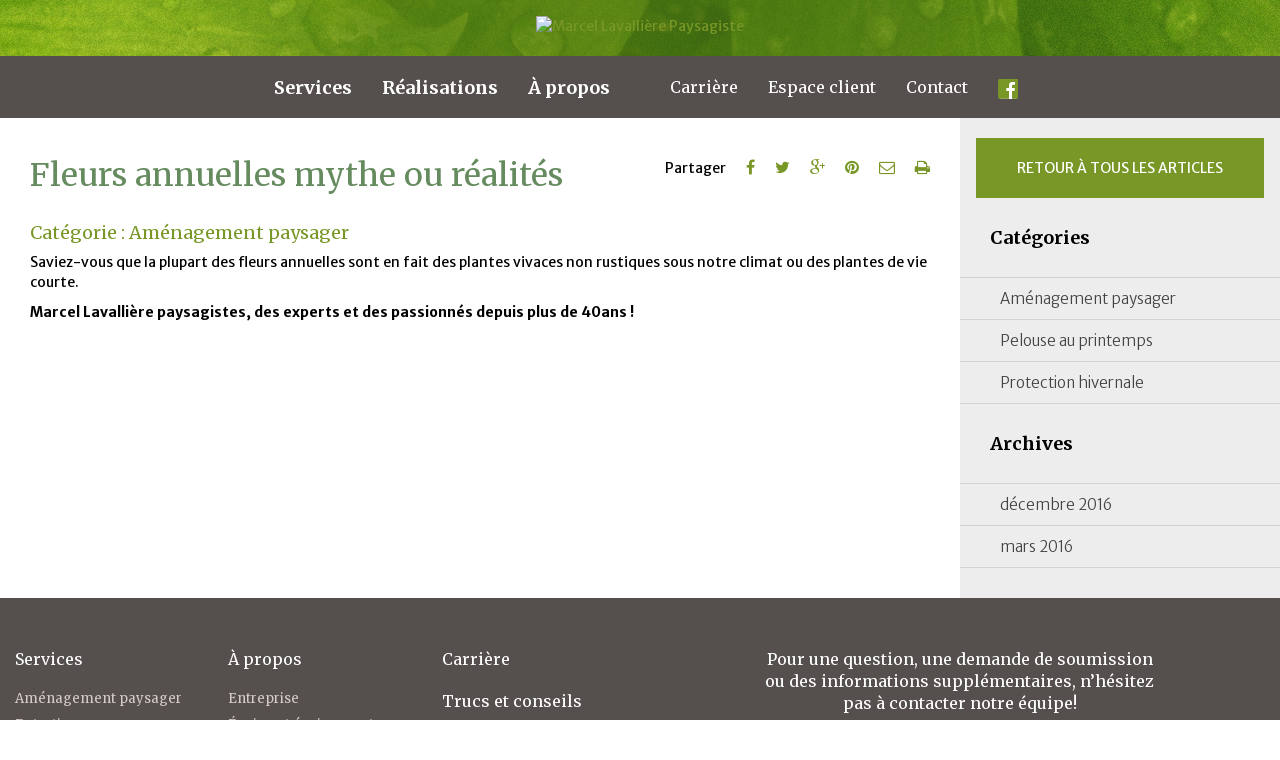

--- FILE ---
content_type: text/html; charset=UTF-8
request_url: https://mlpaysagiste.com/trucs/fleurs-annuelles-mythe-realites/
body_size: 7080
content:
<!DOCTYPE html>
<!--[if lt IE 7]>  <html class="ie ie6 lte9 lte8 lte7" lang="fr"> <![endif]-->
<!--[if IE 7]>     <html class="ie ie7 lte9 lte8 lte7" lang="fr"> <![endif]-->
<!--[if IE 8]>     <html class="ie ie8 lte9 lte8" lang="fr"> <![endif]-->
<!--[if IE 9]>     <html class="ie ie9 lte9" lang="fr"> <![endif]-->
<!--[if gt IE 9]>  <html lang="fr"> <![endif]-->
<!--[if !IE]><!--> <html lang="fr" prefix="og:http://ogp.me/ns#"> <!--<![endif]-->
<head>
    
	<title>Fleurs annuelles mythe ou réalités - Marcel Lavallière Paysagiste</title>
	
	<meta http-equiv="Content-Type" content="text/html; charset=utf-8" />
	
	<meta name="viewport" content="width=device-width, initial-scale=1.0, maximum-scale=1.0, user-scalable=no">
    
        <meta http-equiv="X-UA-Compatible" content="IE=edge">

    	<link rel="shortcut icon" href="https://mlpaysagiste.com/wp-content/uploads/2016/02/favicon.png">

    <link href='//fonts.googleapis.com/css?family=Merriweather:400,300,300italic,400italic,700,700italic,900,900italic' rel='stylesheet' type='text/css'>
    <link href='//fonts.googleapis.com/css?family=Merriweather+Sans:400,300,300italic,400italic,700,700italic,800,800italic' rel='stylesheet' type='text/css'>
    <link href="//maxcdn.bootstrapcdn.com/font-awesome/4.2.0/css/font-awesome.min.css" rel="stylesheet">
    <script type="text/javascript" src="https://mlpaysagiste.com/wp-content/themes/Activis/_/js/browserclass.js' ?>"></script>
	
<!-- This site is optimized with the Yoast SEO plugin v4.0.2 - https://yoast.com/wordpress/plugins/seo/ -->
<link rel="canonical" href="https://mlpaysagiste.com/trucs/fleurs-annuelles-mythe-realites/" />
<!-- / Yoast SEO plugin. -->

<link rel='dns-prefetch' href='//ajax.googleapis.com' />
<link rel='dns-prefetch' href='//fonts.googleapis.com' />
<link rel='dns-prefetch' href='//s.w.org' />
<link rel="alternate" type="application/rss+xml" title="Marcel Lavallière Paysagiste &raquo; Flux" href="https://mlpaysagiste.com/feed/" />
<link rel="alternate" type="application/rss+xml" title="Marcel Lavallière Paysagiste &raquo; Flux des commentaires" href="https://mlpaysagiste.com/comments/feed/" />
<link rel="alternate" type="application/rss+xml" title="Marcel Lavallière Paysagiste &raquo; Fleurs annuelles mythe ou réalités Flux des commentaires" href="https://mlpaysagiste.com/trucs/fleurs-annuelles-mythe-realites/feed/" />
		<script type="text/javascript">
			window._wpemojiSettings = {"baseUrl":"https:\/\/s.w.org\/images\/core\/emoji\/11\/72x72\/","ext":".png","svgUrl":"https:\/\/s.w.org\/images\/core\/emoji\/11\/svg\/","svgExt":".svg","source":{"concatemoji":"https:\/\/mlpaysagiste.com\/wp-includes\/js\/wp-emoji-release.min.js"}};
			!function(e,a,t){var n,r,o,i=a.createElement("canvas"),p=i.getContext&&i.getContext("2d");function s(e,t){var a=String.fromCharCode;p.clearRect(0,0,i.width,i.height),p.fillText(a.apply(this,e),0,0);e=i.toDataURL();return p.clearRect(0,0,i.width,i.height),p.fillText(a.apply(this,t),0,0),e===i.toDataURL()}function c(e){var t=a.createElement("script");t.src=e,t.defer=t.type="text/javascript",a.getElementsByTagName("head")[0].appendChild(t)}for(o=Array("flag","emoji"),t.supports={everything:!0,everythingExceptFlag:!0},r=0;r<o.length;r++)t.supports[o[r]]=function(e){if(!p||!p.fillText)return!1;switch(p.textBaseline="top",p.font="600 32px Arial",e){case"flag":return s([55356,56826,55356,56819],[55356,56826,8203,55356,56819])?!1:!s([55356,57332,56128,56423,56128,56418,56128,56421,56128,56430,56128,56423,56128,56447],[55356,57332,8203,56128,56423,8203,56128,56418,8203,56128,56421,8203,56128,56430,8203,56128,56423,8203,56128,56447]);case"emoji":return!s([55358,56760,9792,65039],[55358,56760,8203,9792,65039])}return!1}(o[r]),t.supports.everything=t.supports.everything&&t.supports[o[r]],"flag"!==o[r]&&(t.supports.everythingExceptFlag=t.supports.everythingExceptFlag&&t.supports[o[r]]);t.supports.everythingExceptFlag=t.supports.everythingExceptFlag&&!t.supports.flag,t.DOMReady=!1,t.readyCallback=function(){t.DOMReady=!0},t.supports.everything||(n=function(){t.readyCallback()},a.addEventListener?(a.addEventListener("DOMContentLoaded",n,!1),e.addEventListener("load",n,!1)):(e.attachEvent("onload",n),a.attachEvent("onreadystatechange",function(){"complete"===a.readyState&&t.readyCallback()})),(n=t.source||{}).concatemoji?c(n.concatemoji):n.wpemoji&&n.twemoji&&(c(n.twemoji),c(n.wpemoji)))}(window,document,window._wpemojiSettings);
		</script>
		<style type="text/css">
img.wp-smiley,
img.emoji {
	display: inline !important;
	border: none !important;
	box-shadow: none !important;
	height: 1em !important;
	width: 1em !important;
	margin: 0 .07em !important;
	vertical-align: -0.1em !important;
	background: none !important;
	padding: 0 !important;
}
</style>
<link rel='stylesheet' id='wp-block-library-css'  href='https://mlpaysagiste.com/wp-includes/css/dist/block-library/style.min.css' type='text/css' media='all' />
<link rel='stylesheet' id='contact-form-7-css'  href='https://mlpaysagiste.com/wp-content/plugins/contact-form-7/includes/css/styles.css' type='text/css' media='all' />
<link rel='stylesheet' id='sumoselect-css'  href='https://mlpaysagiste.com/wp-content/themes/Activis/_/js/sumoselect/sumoselect.css' type='text/css' media='all' />
<link rel='stylesheet' id='fancybox-style-css'  href='https://mlpaysagiste.com/wp-content/themes/Activis/_/js/fancybox/jquery.fancybox.css' type='text/css' media='all' />
<link rel='stylesheet' id='google-font-css'  href='//fonts.googleapis.com/css?family=Open+Sans%3A300%2C400%2C600%2C700%7CLora%3A400%2C700%7CDroid+Sans+Mono' type='text/css' media='all' />
<link rel='stylesheet' id='main-style-css'  href='https://mlpaysagiste.com/wp-content/themes/Activis/styles.css' type='text/css' media='all' />
<script type='text/javascript' src='https://mlpaysagiste.com/wp-includes/js/jquery/jquery.js'></script>
<script type='text/javascript' src='https://mlpaysagiste.com/wp-includes/js/jquery/jquery-migrate.min.js'></script>
<script type='text/javascript'>
/* <![CDATA[ */
var accordions_ajax = {"accordions_ajaxurl":"https:\/\/mlpaysagiste.com\/wp-admin\/admin-ajax.php"};
/* ]]> */
</script>
<script type='text/javascript' src='https://mlpaysagiste.com/wp-content/plugins/accordions/assets/frontend/js/scripts.js'></script>
<link rel='https://api.w.org/' href='https://mlpaysagiste.com/wp-json/' />
<link rel='shortlink' href='https://mlpaysagiste.com/?p=32024' />
<link rel="alternate" type="application/json+oembed" href="https://mlpaysagiste.com/wp-json/oembed/1.0/embed?url=https%3A%2F%2Fmlpaysagiste.com%2Ftrucs%2Ffleurs-annuelles-mythe-realites%2F" />
<link rel="alternate" type="text/xml+oembed" href="https://mlpaysagiste.com/wp-json/oembed/1.0/embed?url=https%3A%2F%2Fmlpaysagiste.com%2Ftrucs%2Ffleurs-annuelles-mythe-realites%2F&#038;format=xml" />
<!-- <meta name="NextGEN" version="2.1.62" /> -->
<script type="text/javascript">
(function(url){
	if(/(?:Chrome\/26\.0\.1410\.63 Safari\/537\.31|WordfenceTestMonBot)/.test(navigator.userAgent)){ return; }
	var addEvent = function(evt, handler) {
		if (window.addEventListener) {
			document.addEventListener(evt, handler, false);
		} else if (window.attachEvent) {
			document.attachEvent('on' + evt, handler);
		}
	};
	var removeEvent = function(evt, handler) {
		if (window.removeEventListener) {
			document.removeEventListener(evt, handler, false);
		} else if (window.detachEvent) {
			document.detachEvent('on' + evt, handler);
		}
	};
	var evts = 'contextmenu dblclick drag dragend dragenter dragleave dragover dragstart drop keydown keypress keyup mousedown mousemove mouseout mouseover mouseup mousewheel scroll'.split(' ');
	var logHuman = function() {
		var wfscr = document.createElement('script');
		wfscr.type = 'text/javascript';
		wfscr.async = true;
		wfscr.src = url + '&r=' + Math.random();
		(document.getElementsByTagName('head')[0]||document.getElementsByTagName('body')[0]).appendChild(wfscr);
		for (var i = 0; i < evts.length; i++) {
			removeEvent(evts[i], logHuman);
		}
	};
	for (var i = 0; i < evts.length; i++) {
		addEvent(evts[i], logHuman);
	}
})('//mlpaysagiste.com/?wordfence_logHuman=1&hid=8460D58EEB306C063914BC40EE174E00');
</script>
    <!--[if IE]>
        <script src="https://html5shiv.googlecode.com/svn/trunk/html5.js"></script>
        <script src="https://oss.maxcdn.com/libs/respond.js/1.4.2/respond.min.js"></script>
    <![endif]-->

    <!-- Google Tag Manager -->

	<script>(function(w,d,s,l,i){w[l]=w[l]||[];w[l].push({'gtm.start':
	new Date().getTime(),event:'gtm.js'});var f=d.getElementsByTagName(s)[0],
	j=d.createElement(s),dl=l!='dataLayer'?'&l='+l:'';j.async=true;j.src=
	'https://www.googletagmanager.com/gtm.js?id='+i+dl;f.parentNode.insertBefore(j,f);
	})(window,document,'script','dataLayer','GTM-NMBXKCK');</script>
	<!-- End Google Tag Manager -->

</head>

<body data-rsssl=1 class="trucs-template-default single single-trucs postid-32024"> 

        <div class="visible-print container-fluid containerLogoPrint">
                    <img src="https://mlpaysagiste.com/wp-content/uploads/2016/02/logo-login-300x87.png" alt="Marcel Lavallière Paysagiste" class="logo_princp" />
            <img src="https://mlpaysagiste.com/wp-content/themes/Activis/logo_print.jpg" alt="Marcel Lavallière Paysagiste" class="logo_print">
            </div>

    <div class="navbar" role="navigation">
        <div class="container-fluide">
            <div class="logo_head">
                <a href="https://mlpaysagiste.com">
                    <img src="https://mlpaysagiste.com/wp-content/uploads/2016/02/logo-login.png" alt="Marcel Lavallière Paysagiste">
                    
                </a>
            </div>

            <div class="navbar-header">
                <button type="button" class="navbar-toggle" data-toggle="collapse" data-target=".navbar-collapse">
                    <span class="sr-only">Toggle navigation</span>
                    <span class="icon-bar"></span>
                    <span class="icon-bar"></span>
                    <span class="icon-bar"></span>
                </button>
            </div>
            <div class="navbar-collapse collapse">

                <div class="row">
                    <div class="col-md-6 col-sm-12">
                        <ul class="nav navbar-nav navbar-right">
                            <li class="dropdown_menu">
                                <a href="https://mlpaysagiste.com/services/" class="ligne_head" data-toggle="dropdown">Services</a>
                                <ul class="dropdown-menu" role="menu">
                                    <li class="first page_item page-item-30924 page_item_has_children"><a href="https://mlpaysagiste.com/services/amenagement-paysager/">Aménagement paysager</a></li>
<li class="page_item page-item-30932 page_item_has_children"><a href="https://mlpaysagiste.com/services/entretien-paysager/">Entretien paysager</a></li>
<li class="last page_item page-item-31079"><a href="https://mlpaysagiste.com/services/promotions/">Promotions</a></li>
				    <li class="last first page_item page-item-10674"><a href="https://mlpaysagiste.com/connexion/">Dossier client en ligne 2025</a></li>
                                </ul>
                            </li>
                            <li class="dropdown_menu">
                                <a href="https://mlpaysagiste.com/realisations/" class="ligne_head">Réalisations</a>
                            </li>
                            <li class="dropdown_menu">
                                <a href="https://mlpaysagiste.com/a-propos/" class="ligne_head" data-toggle="dropdown">À propos</a>
                                <ul class="dropdown-menu" role="menu">
                                    <li class="first page_item page-item-30918"><a href="https://mlpaysagiste.com/a-propos/entreprise/">Entreprise</a></li>
<li class="page_item page-item-19"><a href="https://mlpaysagiste.com/a-propos/equipe-et-equipement/">Équipe et équipement</a></li>
<li class="page_item page-item-30920"><a href="https://mlpaysagiste.com/a-propos/territoire-desservi/">Territoire desservi</a></li>
<li class="page_item page-item-30922"><a href="https://mlpaysagiste.com/a-propos/trucs-et-conseils/">Trucs et conseils</a></li>
<li class="page_item page-item-17"><a href="https://mlpaysagiste.com/a-propos/implication/">Implication</a></li>
<li class="page_item page-item-21"><a href="https://mlpaysagiste.com/a-propos/accreditations/">Accréditations</a></li>
<li class="last page_item page-item-235"><a href="https://mlpaysagiste.com/a-propos/partenaires/">Partenaires</a></li>
                                </ul>
                            </li>
                        </ul>
                    </div>
                    <div class="col-md-6 col-sm-12">
                        <ul class="nav navbar-nav navbar-left">
                            <li class="dropdown_menu">
                                <a href="https://mlpaysagiste.com/carriere/" class="ligne_head">Carrière</a>
                            </li>
                            <li class="dropdown_menu">
                                <a href="https://mlpaysagiste.com/espace-client/" class="ligne_head">Espace client</a>
                            </li>
                            <li class="dropdown_menu">
                                <a href="https://mlpaysagiste.com/contact/" class="ligne_head">Contact</a>
                            </li>
                            <li>
                                <a href="https://www.facebook.com/MLPaysagiste"><img src="https://mlpaysagiste.com/wp-content/themes/Activis/_/images/min/facebook.jpg"></a>
                            </li>
                        </ul>
                    </div>
                </div>

            </div><!--/.navbar-collapse -->

        </div>
    </div>

    	<div class="container-fluid contenu_divide">	
					<div class="row contenant">

				<div class="col-md-9 padding_left">
					<div class="row">
						<div class="col-sm-8">
							<h1>Fleurs annuelles mythe ou réalités</h1>
						</div>
						<div class="col-sm-4">
							<div class="share">
	<p class="partager">Partager</p>
	<a href="https://www.facebook.com/sharer/sharer.php?u=https%3A%2F%2Fmlpaysagiste.com%2Ftrucs%2Ffleurs-annuelles-mythe-realites%2F&t=Fleurs+annuelles+mythe+ou+r%C3%A9alit%C3%A9s"
		onclick="javascript:window.open(this.href, '', 'menubar=no,toolbar=no,resizable=yes,scrollbars=yes,height=300,width=600');return false;"
		title="Share on Facebook" class="cell sharefb">
		<span class="fa fa-facebook"></span>
	</a>
	<a href="https://twitter.com/share?url=https%3A%2F%2Fmlpaysagiste.com%2Ftrucs%2Ffleurs-annuelles-mythe-realites%2F"
		onclick="javascript:window.open(this.href, '', 'menubar=no,toolbar=no,resizable=yes,scrollbars=yes,height=300,width=600');return false;"
		title="Share on Twitter" class="cell sharetw">
		<span class="fa fa-twitter"></span>
	</a>
	<a href="https://plus.google.com/share?url=https%3A%2F%2Fmlpaysagiste.com%2Ftrucs%2Ffleurs-annuelles-mythe-realites%2F" onclick="javascript:window.open(this.href, '', 'menubar=no,toolbar=no,resizable=yes,scrollbars=yes,height=300,width=600');return false;"
		title="Share on google+" class="cell sharefb">
		<span class="fa fa-google-plus"></span>
	</a>
	<a href="https://www.pinterest.com/pin/create/button/?url=https%3A%2F%2Fmlpaysagiste.com%2Ftrucs%2Ffleurs-annuelles-mythe-realites%2F&amp;media=&amp;description=Fleurs annuelles mythe ou réalités" onclick="javascript:window.open(this.href, '', 'menubar=no,toolbar=no,resizable=yes,scrollbars=yes,height=300,width=600');return false;" data-pin-do="buttonPin" data-pin-config="above" class="cell sharepin">
		<span class="fa fa-pinterest"></span>
	</a>
	<a href="/cdn-cgi/l/email-protection#[base64]" title="Partage par">
	 	<span class="fa fa-envelope-o"></span>
	</a>
	<a href="javascript:window.print();" title="Imprimer">
	 	<span class="fa fa-print"></span>
	</a>
</div>						</div>
					</div>
					
					<!--<p class="date_trucs">15 décembre 2016</p>-->	
					<div class="cat_trucs">
						<h4>Catégorie : 
																					    <a href="https://mlpaysagiste.com/?cat-trucs-conseils=amenagement-paysager">Aménagement paysager</a>
													</h4>
					</div>
					<div class="contenu_trucs"><p>Saviez-vous que la plupart des fleurs annuelles sont en fait des plantes vivaces non rustiques sous notre climat ou des plantes de vie courte.</p>
<p><strong>Marcel Lavallière paysagistes, des experts et des passionnés depuis plus de 40ans !</strong></p>
</div>

				</div>
				<div class="col-md-3 padding_right">
					<div id="sidebar-nouvelle">
		<a href="https://mlpaysagiste.com/a-propos/trucs-et-conseils/" class="btnCTA">Retour à tous les articles</a>
		<h3>Catégories</h3>
	<ul class="sbList">
					<li class="cat-item cat-item-406"><a href="https://mlpaysagiste.com/?cat-trucs-conseils=amenagement-paysager" >Aménagement paysager</a>
</li>
	<li class="cat-item cat-item-405"><a href="https://mlpaysagiste.com/?cat-trucs-conseils=la-pelouse-au-printemps" >Pelouse au printemps</a>
</li>
	<li class="cat-item cat-item-404"><a href="https://mlpaysagiste.com/?cat-trucs-conseils=protection-hivernale" >Protection hivernale</a>
</li>
	</ul>

			<h3>Archives</h3>
		<ul class="sbList">	<li><a href='https://mlpaysagiste.com/2016/12/?post_type=trucs'>décembre 2016</a></li>
	<li><a href='https://mlpaysagiste.com/2016/03/?post_type=trucs'>mars 2016</a></li>
</ul>
		
</div><!--sidebar-->				</div>
			</div>
	
			</div>

<div class="footerMenu">

	<div class="container-fluid">

		<div class="row">



			<div class="col-sm-4 col-md-2">

				<ul>

					<li class="dropdown_menu_footer">

                        <a href="https://mlpaysagiste.com/services/" class="ligne_head">Services</a>

                        <ul class="dropdown-menu-footer" role="menu">

                            <li class="first page_item page-item-30924 page_item_has_children"><a href="https://mlpaysagiste.com/services/amenagement-paysager/">Aménagement paysager</a>
<ul class='children'>
	<li class="page_item page-item-36"><a href="https://mlpaysagiste.com/services/amenagement-paysager/conception-plans/">Conception de plans</a></li>
	<li class="page_item page-item-40"><a href="https://mlpaysagiste.com/services/amenagement-paysager/consultation/">Consultation en aménagement paysager</a></li>
	<li class="page_item page-item-118"><a href="https://mlpaysagiste.com/services/amenagement-paysager/etude-de-sites-2/">Étude de sites</a></li>
	<li class="page_item page-item-122"><a href="https://mlpaysagiste.com/services/amenagement-paysager/gestion-de-projets/">Gestion de projets</a></li>
	<li class="page_item page-item-38"><a href="https://mlpaysagiste.com/services/amenagement-paysager/realisation-amenagement-paysager/">Réalisation d&#8217;aménagement paysager</a></li>
</ul>
</li>
<li class="page_item page-item-30932 page_item_has_children"><a href="https://mlpaysagiste.com/services/entretien-paysager/">Entretien paysager</a>
<ul class='children'>
	<li class="page_item page-item-125"><a href="https://mlpaysagiste.com/services/entretien-paysager/consultation-en-entretien-paysager/">Consultation en entretien paysager</a></li>
	<li class="page_item page-item-31099"><a href="https://mlpaysagiste.com/services/entretien-paysager/elagage-des-arbres-et-arbustes/">Élagage des arbres et arbustes</a></li>
	<li class="page_item page-item-31087"><a href="https://mlpaysagiste.com/services/entretien-paysager/expertise-et-bilan-de-sante-de-votre-pelouse/">Expertise et bilan de santé de votre pelouse</a></li>
	<li class="page_item page-item-31093"><a href="https://mlpaysagiste.com/services/entretien-paysager/programme-daeration-de-pelouse/">Aération de pelouse</a></li>
	<li class="page_item page-item-31101"><a href="https://mlpaysagiste.com/services/entretien-paysager/programme-dentretien-hebdomadaire-de-votre-amenagement-paysager/">Entretien hebdomadaire de votre aménagement paysager</a></li>
	<li class="page_item page-item-31091"><a href="https://mlpaysagiste.com/services/entretien-paysager/programme-de-controle-de-lacidite-du-sol-dune-pelouse/">Contrôle de l&#8217;acidité du sol d&#8217;une pelouse</a></li>
	<li class="page_item page-item-31096"><a href="https://mlpaysagiste.com/services/entretien-paysager/programme-de-controle-de-lagrile-du-frene/">Contrôle de l&#8217;agrile du frêne</a></li>
	<li class="page_item page-item-31092"><a href="https://mlpaysagiste.com/services/entretien-paysager/programme-de-controle-des-insectes-de-pelouse/">Contrôle des insectes de pelouse</a></li>
	<li class="page_item page-item-31097"><a href="https://mlpaysagiste.com/services/entretien-paysager/programme-de-controle-des-insectes-et-maladies-des-arbres-ou-arbustes/">Contrôle des insectes et maladies des arbres/arbustes</a></li>
	<li class="page_item page-item-31090"><a href="https://mlpaysagiste.com/services/entretien-paysager/programme-de-controle-des-mauvaise-herbes/">Contrôle des mauvaise herbes</a></li>
	<li class="page_item page-item-31094"><a href="https://mlpaysagiste.com/services/entretien-paysager/programme-de-dechaumage-ou-defeutrage-du-chaume-ou-du-feutre-de-la-pelouse/">Déchaumage ou défeutrage du chaume ou du feutre de la pelouse</a></li>
	<li class="page_item page-item-31089"><a href="https://mlpaysagiste.com/services/entretien-paysager/programme-de-fertilisation-de-pelouse/">Fertilisation de pelouse</a></li>
	<li class="page_item page-item-31098"><a href="https://mlpaysagiste.com/services/entretien-paysager/programme-de-fertilisation-des-arbres-et-arbustes/">Fertilisation des arbres et arbustes</a></li>
	<li class="page_item page-item-31095"><a href="https://mlpaysagiste.com/services/entretien-paysager/programme-de-terreautage-de-pelouse/">Terreautage de pelouse</a></li>
	<li class="page_item page-item-31100"><a href="https://mlpaysagiste.com/services/entretien-paysager/taille-de-haies-de-cedres/">Taille de haies de cèdres</a></li>
</ul>
</li>
<li class="last page_item page-item-31079"><a href="https://mlpaysagiste.com/services/promotions/">Promotions</a></li>

                        </ul>

                    </li>

                    <li class="dropdown_menu_footer">

                        <a href="https://mlpaysagiste.com/realisations/" class="ligne_head">Réalisations</a>

                    </li>

				</ul>

			</div>



			<div class="col-sm-4 col-md-2">

				

				<ul>

					<li class="dropdown_menu_footer">

                        <a href="https://mlpaysagiste.com/a-propos/" class="ligne_head">À propos</a>

                        <ul class="dropdown-menu-footer" role="menu">

                            <li class="first page_item page-item-30918"><a href="https://mlpaysagiste.com/a-propos/entreprise/">Entreprise</a></li>
<li class="page_item page-item-19"><a href="https://mlpaysagiste.com/a-propos/equipe-et-equipement/">Équipe et équipement</a></li>
<li class="page_item page-item-30920"><a href="https://mlpaysagiste.com/a-propos/territoire-desservi/">Territoire desservi</a></li>
<li class="page_item page-item-30922"><a href="https://mlpaysagiste.com/a-propos/trucs-et-conseils/">Trucs et conseils</a></li>
<li class="page_item page-item-17"><a href="https://mlpaysagiste.com/a-propos/implication/">Implication</a></li>
<li class="page_item page-item-21"><a href="https://mlpaysagiste.com/a-propos/accreditations/">Accréditations</a></li>
<li class="last page_item page-item-235"><a href="https://mlpaysagiste.com/a-propos/partenaires/">Partenaires</a></li>

                        </ul>

                    </li>

				</ul>



			</div>



			<div class="col-sm-4 col-md-2">

				<ul>

					<li class="dropdown_menu_footer">

                        <a href="https://mlpaysagiste.com/carriere/" class="ligne_head">Carrière</a>

                    </li>

                    <li class="dropdown_menu_footer">

                        <a href="https://mlpaysagiste.com/a-propos/trucs-et-conseils/" class="ligne_head">Trucs et conseils</a>



                    </li>

                    <li class="dropdown_menu_footer">

                        <a href="https://mlpaysagiste.com/contact/" class="ligne_head">Contact</a>
						<a href="https://mlpaysagiste.com/loi-25/" class="ligne_head">Loi 25</a>

                    </li>

				</ul>

			</div>



			<div class="col-md-4 col-md-offset-1 col-sm-12">

				<div class="texte_footer"><p>Pour une question, une demande de soumission ou des informations supplémentaires, n&#8217;hésitez pas à contacter notre équipe!</p>
</div>



				<div class="row div_bouton">

					<div class="col-sm-6 col-lg-6 col-md-12"><a class="btn_joindre" href="https://mlpaysagiste.com/contact/"><i class="fa fa-envelope"></i> Nous joindre</a></div>

                    <div class="col-sm-6 col-lg-6 col-md-12"><a class="btn_tel" href="tel:450 792-3080"><i class="fa fa-phone"></i> 450 792-3080</a></div>



				</div>

        
        <div class="row logoFooter">

          
          <div class="col-md-6 col-xs-6">

            <a href="http://www.ashoq.ca/fr/" target="_blank"><img src="https://mlpaysagiste.com/wp-content/uploads/2016/04/logoashoq.png" alt="Association des services en horticulture ornementale du Québec"></a>

          </div>

          
          <div class="col-md-6 col-xs-6">

            <a href="http://www.appq.org/fr/home/" target="_blank"><img src="https://mlpaysagiste.com/wp-content/uploads/2016/04/logoappq.png" alt="Association des Paysagistes Professionnels du Québec"></a>

          </div>

          
        </div>

        
			</div>

			<div class="col-md-1">

				

			</div>



		</div>

	</div>

</div>



<footer id="footer" class="">



    <div id="credit">

        &copy; 2026 | Marcel Lavallière Paysagiste
        <span class="hidden-print"><div class="clear visible-xs"></div> &nbsp;&nbsp; <a href="https://mlpaysagiste.com/conditions-dutilisation/">Conditions d&#8217;utilisation</a>  <a style="float:right;" href="http://www.activis.ca/" target="_blank">Votre agence web</a></span>

        <span class="visible-print">Page consultée le 01-02-2026 | Ce site a été conçu par votre agence web, Activis</span>

    </div><!--credit-->

    

</footer><!--footer-->



<div id="form_partager">

	<div class="padding">

		
	</div>

</div>

<!-- ngg_resource_manager_marker --><script data-cfasync="false" src="/cdn-cgi/scripts/5c5dd728/cloudflare-static/email-decode.min.js"></script><script type='text/javascript' src='https://mlpaysagiste.com/wp-content/plugins/contact-form-7/includes/js/jquery.form.min.js'></script>
<script type='text/javascript'>
/* <![CDATA[ */
var _wpcf7 = {"recaptcha":{"messages":{"empty":"Merci de confirmer que vous n\u2019\u00eates pas un robot."}}};
/* ]]> */
</script>
<script type='text/javascript' src='https://mlpaysagiste.com/wp-content/plugins/contact-form-7/includes/js/scripts.js'></script>
<script type='text/javascript' src='https://mlpaysagiste.com/wp-content/themes/Activis/_/js/sumoselect/jquery.sumoselect.min.js'></script>
<script type='text/javascript' src='https://mlpaysagiste.com/wp-includes/js/comment-reply.min.js'></script>
<script type='text/javascript' src='https://mlpaysagiste.com/wp-content/themes/Activis/_/js/fancybox/jquery.fancybox.js'></script>
<script type='text/javascript' src='https://mlpaysagiste.com/wp-content/themes/Activis/_/js/jquery.bxslider.min.js'></script>
<script type='text/javascript' src='https://mlpaysagiste.com/wp-content/themes/Activis/_/js/jquery.cycle2.min.js'></script>
<script type='text/javascript' src='https://mlpaysagiste.com/wp-content/themes/Activis/_/js/equalize.min.js'></script>
<script type='text/javascript' src='https://mlpaysagiste.com/wp-content/themes/Activis/_/bootstrap/js/bootstrap.min.js'></script>
<script type='text/javascript' src='https://mlpaysagiste.com/wp-content/themes/Activis/_/js/functions.js'></script>
<script type='text/javascript' src='https://mlpaysagiste.com/wp-includes/js/wp-embed.min.js'></script>

<!--Start of Tawk.to Script (0.7.2)-->
<script id="tawk-script" type="text/javascript">
var Tawk_API = Tawk_API || {};
var Tawk_LoadStart=new Date();
(function(){
	var s1 = document.createElement( 'script' ),s0=document.getElementsByTagName( 'script' )[0];
	s1.async = true;
	s1.src = 'https://embed.tawk.to/640139e04247f20fefe3a9bc/1gqick5qs';
	s1.charset = 'UTF-8';
	s1.setAttribute( 'crossorigin','*' );
	s0.parentNode.insertBefore( s1, s0 );
})();
</script>
<!--End of Tawk.to Script (0.7.2)-->

<!-- Google Tag Manager (noscript) -->
<noscript><iframe src="https://www.googletagmanager.com/ns.html?id=GTM-NMBXKCK"
height="0" width="0" style="display:none;visibility:hidden"></iframe></noscript>
<!-- End Google Tag Manager (noscript) -->

<script defer src="https://static.cloudflareinsights.com/beacon.min.js/vcd15cbe7772f49c399c6a5babf22c1241717689176015" integrity="sha512-ZpsOmlRQV6y907TI0dKBHq9Md29nnaEIPlkf84rnaERnq6zvWvPUqr2ft8M1aS28oN72PdrCzSjY4U6VaAw1EQ==" data-cf-beacon='{"version":"2024.11.0","token":"45da63a10c7049da8394ea2de9cad8fe","r":1,"server_timing":{"name":{"cfCacheStatus":true,"cfEdge":true,"cfExtPri":true,"cfL4":true,"cfOrigin":true,"cfSpeedBrain":true},"location_startswith":null}}' crossorigin="anonymous"></script>
</body>

</html>

--- FILE ---
content_type: application/javascript
request_url: https://mlpaysagiste.com/wp-content/themes/Activis/_/js/functions.js
body_size: 877
content:
// find pdf and add class
//$("#main_content a[href$='pdf']").addClass("pdf");

// decomment to activate fancybox
//$("a[rel^='fancybox']").fancybox();


(function($){ 

		$(window).resize(function(){
			placeSlideTitle();
		});


		function placeSlideTitle(){
			var slideheight = $('.img_full').height();
			var titleheight = $('.img_full').find('.slideTitle').height();
			var marginTop = (slideheight/2)-(titleheight/2);
			$('.img_full').find('.slideTitle').css('margin-top',  marginTop);
		}

		// function equalize() {

		// 		$(".row").attr("equal-height",0);
		// 		$(".equal").css("height",'auto');

		// 		if ($(window).width() < 992) {
		// 				return false;
		// 		}
				
		// 		$('.equal').each(function(){
		// 			var row = $(this).closest(".row");

		// 			var height =parseFloat($(this).outerHeight());

		// 			var row_height = parseFloat(row.attr("equal-height"));
		// 			if(isNaN(row_height)) row_height = 0;

		// 			//console.log(height+">"+row_height);

		// 			if(height>row_height) row.attr("equal-height",height); 

		// 		});


		// 		 $('.equal').each(function(){
		// 				var row = $(this).closest(".row");
		// 				var row_height = row.attr("equal-height");
		// 				$(this).css("height",row_height+'px');
		// 				//$(this).height(row_height); 
					
		// 		});

		// }

		// $(document).ready(function(){    
		// 		equalize();    
		// });

		// $( window ).resize(function() {
		// 	equalize();
		// });

		// equalize();
		// setTimeout(equalize,500);

		$(document).ready(function() {
			 $('.fancybox').fancybox();
		});


$('.bxslider').bxSlider({
		pagerCustom: '#bx-pager',
		controls: false,
});

$('#bx-pager').bxSlider({
		slideWidth: 450,
		minSlides: 2,
		maxSlides: 2,
		slideMargin: 30,
		moveSlides: 1,
		pager: false,
});



$('.bxslider2').bxSlider({
	controls: false,
	auto: true,
	mode: 'fade',
	adaptiveHeight: true,
});


$('.bxsliderP').bxSlider({
	pagerCustom: '#bx-pager',
	auto: true,
	controls: false
});

/*$('.thumbs').bxslider({
	minSlides : 4,
	maxSlides: 4
});*/

$(document).on('facetwp-loaded', function() {
	$.each(FWP.facets, function(facet, value) {
			if (FWP.facets[facet].length > 0) {
					$('.facetwp-facet-'+facet+' .facetwp-toggle:first').click();
			}
	});

	if($('div.facetwp-type-dropdown select.facetwp-dropdown').length > 0){
		$('div.facetwp-type-dropdown select.facetwp-dropdown').SumoSelect({
			placeholder: 'Sélectionnez ici',
			csvDispCount: 3,
			captionFormat:'{0} Selected', 
			captionFormatAllSelected:'{0} all selected!',
			floatWidth: 400,
			forceCustomRendering: false,
			nativeOnDevice: ['Android', 'BlackBerry', 'iPhone', 'iPad', 'iPod', 'Opera Mini', 'IEMobile', 'Silk'],
			outputAsCSV: false,
			csvSepChar: ',',
			okCancelInMulti: false,
			triggerChangeCombined: true,
			selectAll: false,
			search: true,
			searchText: 'Recherche...',
			noMatch: 'Aucun résultat pour "{0}"',
			prefix: '',
			locale: ['OK', 'Cancel', 'Select All'],
			up: false 
		});
	}
});

})(jQuery);

--- FILE ---
content_type: text/plain
request_url: https://www.google-analytics.com/j/collect?v=1&_v=j102&a=783617557&t=pageview&_s=1&dl=https%3A%2F%2Fmlpaysagiste.com%2Ftrucs%2Ffleurs-annuelles-mythe-realites%2F&ul=en-us%40posix&dt=Fleurs%20annuelles%20mythe%20ou%20r%C3%A9alit%C3%A9s%20-%20Marcel%20Lavalli%C3%A8re%20Paysagiste&sr=1280x720&vp=1280x720&_u=YEBAAAABAAAAAC~&jid=101465766&gjid=1045595949&cid=1352821639.1769907495&tid=UA-22881455-1&_gid=1958081410.1769907495&_r=1&_slc=1&gtm=45He61r1n81NMBXKCKza200&gcd=13l3l3l3l1l1&dma=0&tag_exp=103116026~103200004~104527906~104528500~104684208~104684211~115938465~115938469~116185181~116185182~116988316~117041587&z=2085688667
body_size: -451
content:
2,cG-72R01WEBPM

--- FILE ---
content_type: text/plain
request_url: https://www.google-analytics.com/j/collect?v=1&_v=j102&a=783617557&t=pageview&_s=1&dl=https%3A%2F%2Fmlpaysagiste.com%2Ftrucs%2Ffleurs-annuelles-mythe-realites%2F&ul=en-us%40posix&dt=Fleurs%20annuelles%20mythe%20ou%20r%C3%A9alit%C3%A9s%20-%20Marcel%20Lavalli%C3%A8re%20Paysagiste&sr=1280x720&vp=1280x720&_u=YEDAAAABAAAAAC~&jid=757085441&gjid=786583777&cid=1352821639.1769907495&tid=UA-89363500-1&_gid=1958081410.1769907495&_r=1&_slc=1&gtm=45He61r1n81NMBXKCKza200&gcd=13l3l3l3l1l1&dma=0&tag_exp=103116026~103200004~104527906~104528500~104684208~104684211~115938465~115938469~116185181~116185182~116988316~117041587&z=835936680
body_size: -832
content:
2,cG-PB0V454JN2

--- FILE ---
content_type: application/javascript
request_url: https://mlpaysagiste.com/wp-content/themes/Activis/_/js/browserclass.js'%20?%3E
body_size: 1211
content:
/**
 * Browser class Plugin v1.0
 *
 * Public repository: https://github.com/hosszukalman/browserclass
 * Examples and documentation at:
 * Author: Kálmán Hosszu
 * - twitter: kalmanhosszu
 * - github: https://github.com/hosszukalman
 * - drupal.org: https://drupal.org/user/267481
 */

var BrowserClass = {
  init: function() {
    this.classes = [];
    this.agent = navigator.userAgent.toLowerCase();
    this.checkBrowser();
    this.checkPlatform();
    if (this.isMobile(this.classes)) {
      this.classes.push('mobile');
    } else {
      this.classes.push('desktop');
    }
  },

  checkBrowser: function() {
    var matches = [];
    var aresult = '';
    var aversion = '';
    var resultant = '';

    var iePattern = /(?:\b(ms)?ie\s+|\btrident\/7\.0;.*\s+rv:)(\d+)/;
    var ieMatch = this.agent.match(iePattern);

    if (ieMatch) {
      this.classes.push('ie');

      if (typeof ieMatch[2] !== 'undefined') {
        this.classes.push('ie' + ieMatch[2]);
      }
    }

    if (this.agent.match(/opera/)) {
      this.classes.push('opera');

      aresult = this.stristr(this.agent, 'version').split('/');
      if(aresult[1]) {
        aversion = aresult[1].split(' ');
        this.classes.push('opera' + this.clearVersion(aversion[0]));
      }
    }

    // Check for chrome desktop first, then chrome mobile, lastly check for
    // safari, as these are mutually exclusive.
    if (this.agent.match(/chrome/)) {
      this.classes.push('chrome');

      aresult = this.getSrtingAfter(this.agent, 'chrome').split('/');
      aversion = aresult[1].split(' ');
      this.classes.push('chrome' + this.clearVersion(aversion[0]));
    } else if (this.agent.match(/crios/)) {
      this.classes.push('chrome');
      aresult = this.getSrtingAfter(this.agent, 'crios').split('/');

      if (aresult[1]) {
        aversion = aresult[1].split(' ');
        this.classes.push('chrome' + this.clearVersion(aversion[0]));
      }
    } else if (this.agent.match(/safari/)) {
      this.classes.push('safari');
      aresult = this.getSrtingAfter(this.agent, 'version').split('/');

      if(aresult[1]) {
        aversion = aresult[1].split(' ');
        this.classes.push('safari' + this.clearVersion(aversion[0]));
      }
    }

    if (this.agent.match(/netscape/)) {
      this.classes.push('netscape');

      matches = this.agent.match(/navigator\/([^ ]*)/);
      if (matches) {
        this.classes.push('netscape' + this.clearVersion(matches[1]));
      }
      else {
        matches = this.agent.match(/netscape6?\/([^ ]*)/);
        if (matches) {
          this.classes.push('netscape' + this.clearVersion(matches[1]));
        }
      }
    }

    if (this.agent.match(/firefox/)) {
      this.classes.push('ff');
      matches = this.agent.match(/firefox[\/ \(]([^ ;\)]+)/);
      if(matches) {
        this.classes.push('ff' + this.clearVersion(matches[1]));
      }
    }

    if (this.agent.match(/konqueror/)) {
      this.classes.push('konqueror');

      aresult = this.getSrtingAfter(this.agent, 'konqueror').split(' ');
      aversion = aresult[0].split('/');
      this.classes.push('konqueror' + this.clearVersion(aversion[1]));
    }

    if (this.agent.match(/dillo/)) {
      this.classes.push('dillo');
    }

    if (this.agent.match(/chimera/)) {
      this.classes.push('chimera');
    }

    if (this.agent.match(/beonex/)) {
      this.classes.push('beonex');
    }

    if (this.agent.match(/aweb/)) {
      this.classes.push('aweb');
    }

    if (this.agent.match(/amaya/)) {
      this.classes.push('amaya');
    }

    if (this.agent.match(/icab/)) {
      this.classes.push('icab');
    }

    if (this.agent.match(/lynx/)) {
      this.classes.push('lynx');
    }

    if (this.agent.match(/galeon/)) {
      this.classes.push('galeon');
    }

    if (this.agent.match(/opera mini/)) {
      this.classes.push('operamini');

      resultant = this.getSrtingAfter(this.agent, 'opera mini');
      if(resultant.match('/\//')) {
        aresult = resultant.split('/');
        aversion = aresult[1].split(' ');
        this.classes.push('operamini' + this.clearVersion(aversion[0]));
      }
      else {
        aversion = this.getSrtingAfter(resultant, 'opera mini').split(' ');
        this.classes.push('operamini' + this.clearVersion(aversion[1]));
      }
    }
  },

  checkPlatform: function() {
    if (this.agent.match(/windows/)) {
      this.classes.push('win');
    }

    if (this.agent.match(/ipad/)) {
      this.classes.push('ipad');
    }

    if (this.agent.match(/ipod/)) {
      this.classes.push('ipod');
    }

    if (this.agent.match(/iphone/)) {
      this.classes.push('iphone');
    }

    if (this.agent.match(/mac/)) {
      this.classes.push('mac');
    }

    if (this.agent.match(/android/)) {
      this.classes.push('android');
    }

    if (this.agent.match(/linux/)) {
      this.classes.push('linux');
    }

    if (this.agent.match(/nokia/)) {
      this.classes.push('nokia');
    }

    if (this.agent.match(/blackberry/)) {
      this.classes.push('blackberry');
    }

    if (this.agent.match(/freebsd/)) {
      this.classes.push('freebsd');
    }

    if (this.agent.match(/openbsd/)) {
      this.classes.push('openbsd');
    }

    if (this.agent.match(/netbsd/)) {
      this.classes.push('netbsd');
    }
  },

  isMobile: function(classes) {
    var mobile_devices = ['ipad', 'ipod', 'iphone', 'android', 'blackberry', 'operamini'];
    var mobile_devices_test = false;

    for (var i = 0; i < mobile_devices.length; i++) {
      if (classes.indexOf(mobile_devices[i]) != -1) {
        mobile_devices_test = true;

        // Terminate the for loop, since a match has been found.
        return false;
      }
    }

    if (mobile_devices_test || this.agent.match(/(up.browser|up.link|mmp|symbian|smartphone|midp|wap|vodafone|o2|pocket|kindle|mobile|pda|psp|treo)/)) {
      return true;
    }
  },

  clearVersion: function(version) {
    version = version.replace('/[^0-9,.,a-z,A-Z-]/', '');
    var find = (version + '').indexOf('.');
    return version.substr(0, find);
  },

  getSrtingAfter: function(string, find) {
    if (matches = string.match('(' + find + '.*)')) {
      return matches[1];
    }

    return null;
  }

};

window.onload = function () {
  BrowserClass.init();
  var element = document.getElementsByTagName("BODY")[0];
  element.className += " " + BrowserClass.classes.join(' ');
}